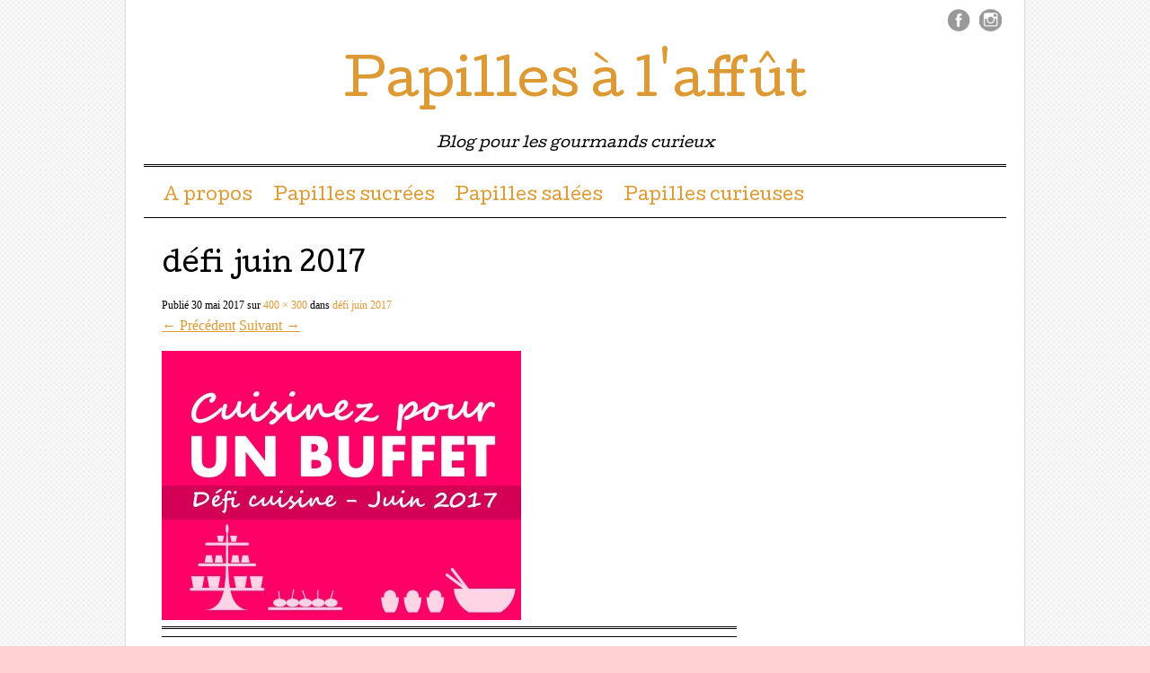

--- FILE ---
content_type: text/html; charset=UTF-8
request_url: https://papillesalaffut.com/defi-juin-2017/
body_size: 6443
content:
<!DOCTYPE html>
<html lang="fr-FR">
<head>
<meta charset="UTF-8" />
<meta name="viewport" content="width=device-width, user-scalable=no, initial-scale=1.0, minimum-scale=1.0, maximum-scale=1.0">
<title>défi juin 2017 | Papilles à l&#039;affût</title>
<link rel="profile" href="http://gmpg.org/xfn/11" />
<link rel="pingback" href="https://papillesalaffut.com/xmlrpc.php" />
<!--[if lt IE 9]>
<script src="https://papillesalaffut.com/wp-content/themes/mon-cahier/js/html5.js" type="text/javascript"></script>
<![endif]-->

<meta name='robots' content='max-image-preview:large' />
<link rel='dns-prefetch' href='//stats.wp.com' />
<link rel='dns-prefetch' href='//fonts.googleapis.com' />
<link rel='dns-prefetch' href='//s.w.org' />
<link rel='dns-prefetch' href='//v0.wordpress.com' />
<link rel='dns-prefetch' href='//widgets.wp.com' />
<link rel='dns-prefetch' href='//s0.wp.com' />
<link rel='dns-prefetch' href='//0.gravatar.com' />
<link rel='dns-prefetch' href='//1.gravatar.com' />
<link rel='dns-prefetch' href='//2.gravatar.com' />
<link rel='dns-prefetch' href='//c0.wp.com' />
<link rel="alternate" type="application/rss+xml" title="Papilles à l&#039;affût &raquo; Flux" href="https://papillesalaffut.com/feed/" />
<link rel="alternate" type="application/rss+xml" title="Papilles à l&#039;affût &raquo; Flux des commentaires" href="https://papillesalaffut.com/comments/feed/" />
<link rel="alternate" type="application/rss+xml" title="Papilles à l&#039;affût &raquo; défi juin 2017 Flux des commentaires" href="https://papillesalaffut.com/feed/?attachment_id=1451" />
		<script type="text/javascript">
			window._wpemojiSettings = {"baseUrl":"https:\/\/s.w.org\/images\/core\/emoji\/13.0.1\/72x72\/","ext":".png","svgUrl":"https:\/\/s.w.org\/images\/core\/emoji\/13.0.1\/svg\/","svgExt":".svg","source":{"concatemoji":"https:\/\/papillesalaffut.com\/wp-includes\/js\/wp-emoji-release.min.js?ver=5.7.14"}};
			!function(e,a,t){var n,r,o,i=a.createElement("canvas"),p=i.getContext&&i.getContext("2d");function s(e,t){var a=String.fromCharCode;p.clearRect(0,0,i.width,i.height),p.fillText(a.apply(this,e),0,0);e=i.toDataURL();return p.clearRect(0,0,i.width,i.height),p.fillText(a.apply(this,t),0,0),e===i.toDataURL()}function c(e){var t=a.createElement("script");t.src=e,t.defer=t.type="text/javascript",a.getElementsByTagName("head")[0].appendChild(t)}for(o=Array("flag","emoji"),t.supports={everything:!0,everythingExceptFlag:!0},r=0;r<o.length;r++)t.supports[o[r]]=function(e){if(!p||!p.fillText)return!1;switch(p.textBaseline="top",p.font="600 32px Arial",e){case"flag":return s([127987,65039,8205,9895,65039],[127987,65039,8203,9895,65039])?!1:!s([55356,56826,55356,56819],[55356,56826,8203,55356,56819])&&!s([55356,57332,56128,56423,56128,56418,56128,56421,56128,56430,56128,56423,56128,56447],[55356,57332,8203,56128,56423,8203,56128,56418,8203,56128,56421,8203,56128,56430,8203,56128,56423,8203,56128,56447]);case"emoji":return!s([55357,56424,8205,55356,57212],[55357,56424,8203,55356,57212])}return!1}(o[r]),t.supports.everything=t.supports.everything&&t.supports[o[r]],"flag"!==o[r]&&(t.supports.everythingExceptFlag=t.supports.everythingExceptFlag&&t.supports[o[r]]);t.supports.everythingExceptFlag=t.supports.everythingExceptFlag&&!t.supports.flag,t.DOMReady=!1,t.readyCallback=function(){t.DOMReady=!0},t.supports.everything||(n=function(){t.readyCallback()},a.addEventListener?(a.addEventListener("DOMContentLoaded",n,!1),e.addEventListener("load",n,!1)):(e.attachEvent("onload",n),a.attachEvent("onreadystatechange",function(){"complete"===a.readyState&&t.readyCallback()})),(n=t.source||{}).concatemoji?c(n.concatemoji):n.wpemoji&&n.twemoji&&(c(n.twemoji),c(n.wpemoji)))}(window,document,window._wpemojiSettings);
		</script>
		<style type="text/css">
img.wp-smiley,
img.emoji {
	display: inline !important;
	border: none !important;
	box-shadow: none !important;
	height: 1em !important;
	width: 1em !important;
	margin: 0 .07em !important;
	vertical-align: -0.1em !important;
	background: none !important;
	padding: 0 !important;
}
</style>
	<link rel='stylesheet' id='wp-block-library-css'  href='https://c0.wp.com/c/5.7.14/wp-includes/css/dist/block-library/style.min.css' type='text/css' media='all' />
<style id='wp-block-library-inline-css' type='text/css'>
.has-text-align-justify{text-align:justify;}
</style>
<link rel='stylesheet' id='mediaelement-css'  href='https://c0.wp.com/c/5.7.14/wp-includes/js/mediaelement/mediaelementplayer-legacy.min.css' type='text/css' media='all' />
<link rel='stylesheet' id='wp-mediaelement-css'  href='https://c0.wp.com/c/5.7.14/wp-includes/js/mediaelement/wp-mediaelement.min.css' type='text/css' media='all' />
<link rel='stylesheet' id='style-css'  href='https://papillesalaffut.com/wp-content/themes/mon-cahier/style.css?ver=5.7.14' type='text/css' media='all' />
<link rel='stylesheet' id='googleFonts-css'  href='//fonts.googleapis.com/css?family=Cutive%7CReenie+Beanie&#038;ver=5.7.14' type='text/css' media='all' />
<link rel='stylesheet' id='jetpack_css-css'  href='https://c0.wp.com/p/jetpack/10.4.2/css/jetpack.css' type='text/css' media='all' />
<script type='text/javascript' src='https://c0.wp.com/c/5.7.14/wp-includes/js/jquery/jquery.min.js' id='jquery-core-js'></script>
<script type='text/javascript' src='https://c0.wp.com/c/5.7.14/wp-includes/js/jquery/jquery-migrate.min.js' id='jquery-migrate-js'></script>
<script type='text/javascript' src='https://papillesalaffut.com/wp-content/themes/mon-cahier/js/keyboard-image-navigation.js?ver=20120202' id='keyboard-image-navigation-js'></script>
<link rel="https://api.w.org/" href="https://papillesalaffut.com/wp-json/" /><link rel="alternate" type="application/json" href="https://papillesalaffut.com/wp-json/wp/v2/media/1451" /><link rel="EditURI" type="application/rsd+xml" title="RSD" href="https://papillesalaffut.com/xmlrpc.php?rsd" />
<link rel="wlwmanifest" type="application/wlwmanifest+xml" href="https://papillesalaffut.com/wp-includes/wlwmanifest.xml" /> 
<meta name="generator" content="WordPress 5.7.14" />
<link rel='shortlink' href='https://wp.me/a88iJm-np' />
<link rel="alternate" type="application/json+oembed" href="https://papillesalaffut.com/wp-json/oembed/1.0/embed?url=https%3A%2F%2Fpapillesalaffut.com%2Fdefi-juin-2017%2F" />
<link rel="alternate" type="text/xml+oembed" href="https://papillesalaffut.com/wp-json/oembed/1.0/embed?url=https%3A%2F%2Fpapillesalaffut.com%2Fdefi-juin-2017%2F&#038;format=xml" />
<style type='text/css'>img#wpstats{display:none}</style>
				<style>
			a {color: #dd9933}
			a:hover {color: }
		</style>		
	<style type="text/css" id="custom-background-css">
body.custom-background { background-color: #ffd1d1; background-image: url("https://papillesalaffut.com/wp-content/themes/mon-cahier/images/grid.png"); background-position: left top; background-size: auto; background-repeat: repeat; background-attachment: scroll; }
</style>
	
<!-- Jetpack Open Graph Tags -->
<meta property="og:type" content="article" />
<meta property="og:title" content="défi juin 2017" />
<meta property="og:url" content="https://papillesalaffut.com/defi-juin-2017/" />
<meta property="og:description" content="Voir l&rsquo;article pour en savoir plus." />
<meta property="article:published_time" content="2017-05-30T17:02:55+00:00" />
<meta property="article:modified_time" content="2017-05-30T17:02:55+00:00" />
<meta property="og:site_name" content="Papilles à l&#039;affût" />
<meta property="og:image" content="https://papillesalaffut.com/wp-content/uploads/2017/03/défi-juin-2017.jpg" />
<meta property="og:image:alt" content="" />
<meta property="og:locale" content="fr_FR" />
<meta name="twitter:text:title" content="défi juin 2017" />
<meta name="twitter:image" content="https://papillesalaffut.com/wp-content/uploads/2017/03/défi-juin-2017.jpg?w=640" />
<meta name="twitter:card" content="summary_large_image" />
<meta name="twitter:description" content="Voir l&rsquo;article pour en savoir plus." />

<!-- End Jetpack Open Graph Tags -->
</head>

<body class="attachment attachment-template-default single single-attachment postid-1451 attachmentid-1451 attachment-jpeg custom-background jps-theme-mon-cahier">
<div id="page" class="hfeed site">
		<header id="masthead" class="site-header" role="banner">
		<hgroup class="site-intro">
			<h1 class="site-title"><a href="https://papillesalaffut.com/" title="Papilles à l&#039;affût" rel="home">Papilles à l&#039;affût</a></h1>
			<h2 class="site-description">Blog pour les gourmands curieux</h2>
		</hgroup>
		
		<!-- if there's a header image, let's display it here -->

		
		<nav role="navigation" class="site-navigation main-navigation">
			<h1 class="assistive-text">Menu &#9776</h1>
			<div class="assistive-text skip-link"><a href="#content" title="Passer directement au contenu">Passer directement au contenu</a></div>
			<div class="menu"><ul id="menu-sans-nom" class="menu"><li id="menu-item-16" class="menu-item menu-item-type-post_type menu-item-object-page menu-item-16"><a href="https://papillesalaffut.com/a-propos/">A propos</a></li>
<li id="menu-item-2243" class="menu-item menu-item-type-taxonomy menu-item-object-category menu-item-2243"><a href="https://papillesalaffut.com/category/papilles-sucrees/">Papilles sucrées</a></li>
<li id="menu-item-2244" class="menu-item menu-item-type-taxonomy menu-item-object-category menu-item-2244"><a href="https://papillesalaffut.com/category/papilles-salees/">Papilles salées</a></li>
<li id="menu-item-2245" class="menu-item menu-item-type-taxonomy menu-item-object-category menu-item-2245"><a href="https://papillesalaffut.com/category/papilles-curieuses/">Papilles curieuses</a></li>
</ul></div>		</nav>
		
	 
	 <ul class="social-media">
			
							<li><a href="https://www.facebook.com/Papilles-%C3%A0-laff%C3%BBt-1808601702792936/" class="facebook">Facebook</a></li>
						
						
						
						
						
			
						
						
						
						
						
							<li><a href="https://www.instagram.com/papillesalaffut/" class="instagram">Instagram</a></li>
			
					</ul><!-- #social-icons-->
				
	</header><!-- #masthead .site-header -->

	<div id="main">
		<div id="primary" class="site-content image-attachment">
			<div id="content" role="main">

			
				<article id="post-1451" class="post-1451 attachment type-attachment status-inherit hentry">
					<header class="entry-header">
						<h1 class="entry-title">défi juin 2017</h1>

						<div class="entry-meta">
							Publié <span class="entry-date"><time class="entry-date" datetime="2017-05-30T19:02:55+02:00" pubdate>30 mai 2017</time></span> sur <a href="https://papillesalaffut.com/wp-content/uploads/2017/03/défi-juin-2017.jpg" title="Lien vers image taille réelle">400 &times; 300</a> dans <a href="https://papillesalaffut.com/defi-juin-2017/" title="Retour vers défi juin 2017" rel="gallery">défi juin 2017</a>													</div><!-- .entry-meta -->

						<nav id="image-navigation">
							<span class="previous-image"><a href='https://papillesalaffut.com/defi-mai/'>&larr; Précédent</a></span>
							<span class="next-image"><a href='https://papillesalaffut.com/image1-2/'>Suivant &rarr;</a></span>
						</nav><!-- #image-navigation -->
					</header><!-- .entry-header -->

					<div class="entry-content">

						<div class="entry-attachment">
							<div class="attachment">
								
								<a href="https://papillesalaffut.com/image1-2/" title="défi juin 2017" rel="attachment"><img width="400" height="300" src="https://papillesalaffut.com/wp-content/uploads/2017/03/défi-juin-2017.jpg" class="attachment-1200x1200 size-1200x1200" alt="" loading="lazy" srcset="https://papillesalaffut.com/wp-content/uploads/2017/03/défi-juin-2017.jpg 400w, https://papillesalaffut.com/wp-content/uploads/2017/03/défi-juin-2017-300x225.jpg 300w" sizes="(max-width: 400px) 100vw, 400px" /></a>
							</div><!-- .attachment -->

													</div><!-- .entry-attachment -->

												
					</div><!-- .entry-content -->

					<footer class="entry-meta">
											</footer><!-- .entry-meta -->
				</article><!-- #post-1451 -->

				
			
			</div><!-- #content -->
		</div><!-- #primary .site-content -->


	</div><!-- #main -->

	<footer id="colophon" class="site-footer" role="contentinfo">
		
		
				
		<div class="site-info">

						
			2026 Papilles à l&#039;affût <span class="sep">|</span> Propulsé par  <a href="http://wordpress.org/" title="Plate-forme de publication personnelle sémantique de pointe">WordPress</a> <span class="sep">|</span> Thème Mon Cahier par <a href="http://bluelimemedia.com/" title="Bluelime Media">Bluelime Media</a>
			

		</div><!-- .site-info -->
	</footer><!-- .site-footer .site-footer -->
</div><!-- #page .hfeed .site -->

		<div class="jetpack-instant-search__widget-area" style="display: none">
							<div id="jetpack-search-filters-2" class="widget jetpack-filters widget_search">			<div id="jetpack-search-filters-2-wrapper" class="jetpack-instant-search-wrapper">
		</div></div>					</div>
		<script type='text/javascript' src='https://c0.wp.com/c/5.7.14/wp-includes/js/dist/vendor/wp-polyfill.min.js' id='wp-polyfill-js'></script>
<script type='text/javascript' id='wp-polyfill-js-after'>
( 'fetch' in window ) || document.write( '<script src="https://papillesalaffut.com/wp-includes/js/dist/vendor/wp-polyfill-fetch.min.js?ver=3.0.0"></scr' + 'ipt>' );( document.contains ) || document.write( '<script src="https://papillesalaffut.com/wp-includes/js/dist/vendor/wp-polyfill-node-contains.min.js?ver=3.42.0"></scr' + 'ipt>' );( window.DOMRect ) || document.write( '<script src="https://papillesalaffut.com/wp-includes/js/dist/vendor/wp-polyfill-dom-rect.min.js?ver=3.42.0"></scr' + 'ipt>' );( window.URL && window.URL.prototype && window.URLSearchParams ) || document.write( '<script src="https://papillesalaffut.com/wp-includes/js/dist/vendor/wp-polyfill-url.min.js?ver=3.6.4"></scr' + 'ipt>' );( window.FormData && window.FormData.prototype.keys ) || document.write( '<script src="https://papillesalaffut.com/wp-includes/js/dist/vendor/wp-polyfill-formdata.min.js?ver=3.0.12"></scr' + 'ipt>' );( Element.prototype.matches && Element.prototype.closest ) || document.write( '<script src="https://papillesalaffut.com/wp-includes/js/dist/vendor/wp-polyfill-element-closest.min.js?ver=2.0.2"></scr' + 'ipt>' );( 'objectFit' in document.documentElement.style ) || document.write( '<script src="https://papillesalaffut.com/wp-includes/js/dist/vendor/wp-polyfill-object-fit.min.js?ver=2.3.4"></scr' + 'ipt>' );
</script>
<script type='text/javascript' src='https://c0.wp.com/c/5.7.14/wp-includes/js/dist/hooks.min.js' id='wp-hooks-js'></script>
<script type='text/javascript' src='https://c0.wp.com/c/5.7.14/wp-includes/js/dist/i18n.min.js' id='wp-i18n-js'></script>
<script type='text/javascript' id='wp-i18n-js-after'>
wp.i18n.setLocaleData( { 'text direction\u0004ltr': [ 'ltr' ] } );
</script>
<script type='text/javascript' id='jetpack-instant-search-js-translations'>
( function( domain, translations ) {
	var localeData = translations.locale_data[ domain ] || translations.locale_data.messages;
	localeData[""].domain = domain;
	wp.i18n.setLocaleData( localeData, domain );
} )( "jetpack", {"translation-revision-date":"2021-12-14 15:54:08+0000","generator":"GlotPress\/3.0.0-alpha.2","domain":"messages","locale_data":{"messages":{"":{"domain":"messages","plural-forms":"nplurals=2; plural=n > 1;","lang":"fr"},"Price: high to low":["Prix : du plus haut au plus bas"],"Price: low to high":["Prix : du plus bas au plus haut"],"Oldest":["Plus anciens"],"Relevance":["Pertinence"],"Rating":["Note"],"Newest":["Plus r\u00e9cents"]}},"comment":{"reference":"_inc\/build\/instant-search\/jp-search-main.js"}} );
</script>
<script type='text/javascript' id='jetpack-instant-search-js-before'>
var JetpackInstantSearchOptions=JSON.parse(decodeURIComponent("%7B%22overlayOptions%22%3A%7B%22colorTheme%22%3A%22light%22%2C%22enableInfScroll%22%3Atrue%2C%22enableSort%22%3Atrue%2C%22highlightColor%22%3A%22%23FFC%22%2C%22overlayTrigger%22%3A%22immediate%22%2C%22resultFormat%22%3A%22expanded%22%2C%22showPoweredBy%22%3Atrue%2C%22defaultSort%22%3A%22relevance%22%2C%22excludedPostTypes%22%3A%5B%5D%7D%2C%22homeUrl%22%3A%22https%3A%5C%2F%5C%2Fpapillesalaffut.com%22%2C%22locale%22%3A%22fr-FR%22%2C%22postsPerPage%22%3A5%2C%22siteId%22%3A120189316%2C%22postTypes%22%3A%7B%22post%22%3A%7B%22singular_name%22%3A%22Article%22%2C%22name%22%3A%22Articles%22%7D%2C%22page%22%3A%7B%22singular_name%22%3A%22Page%22%2C%22name%22%3A%22Pages%22%7D%2C%22attachment%22%3A%7B%22singular_name%22%3A%22Fichier%20m%5Cu00e9dia%22%2C%22name%22%3A%22Fichier%20m%5Cu00e9dia%22%7D%7D%2C%22webpackPublicPath%22%3A%22https%3A%5C%2F%5C%2Fpapillesalaffut.com%5C%2Fwp-content%5C%2Fplugins%5C%2Fjetpack%5C%2F_inc%5C%2Fbuild%5C%2Finstant-search%5C%2F%22%2C%22isPhotonEnabled%22%3Afalse%2C%22apiRoot%22%3A%22https%3A%5C%2F%5C%2Fpapillesalaffut.com%5C%2Fwp-json%5C%2F%22%2C%22apiNonce%22%3A%22557d61833e%22%2C%22isPrivateSite%22%3Afalse%2C%22isWpcom%22%3Afalse%2C%22hasOverlayWidgets%22%3Atrue%2C%22widgets%22%3A%5B%7B%22filters%22%3A%5B%7B%22name%22%3A%22Post%20Types%22%2C%22type%22%3A%22post_type%22%2C%22count%22%3A5%2C%22widget_id%22%3A%22jetpack-search-filters-2%22%2C%22filter_id%22%3A%22post_type_4%22%7D%2C%7B%22name%22%3A%22Cat%5Cu00e9gories%22%2C%22type%22%3A%22taxonomy%22%2C%22taxonomy%22%3A%22category%22%2C%22count%22%3A5%2C%22widget_id%22%3A%22jetpack-search-filters-2%22%2C%22filter_id%22%3A%22taxonomy_5%22%7D%2C%7B%22name%22%3A%22%5Cu00c9tiquettes%22%2C%22type%22%3A%22taxonomy%22%2C%22taxonomy%22%3A%22post_tag%22%2C%22count%22%3A5%2C%22widget_id%22%3A%22jetpack-search-filters-2%22%2C%22filter_id%22%3A%22taxonomy_6%22%7D%2C%7B%22name%22%3A%22Year%22%2C%22type%22%3A%22date_histogram%22%2C%22count%22%3A5%2C%22field%22%3A%22post_date%22%2C%22interval%22%3A%22year%22%2C%22widget_id%22%3A%22jetpack-search-filters-2%22%2C%22filter_id%22%3A%22date_histogram_7%22%7D%5D%2C%22widget_id%22%3A%22jetpack-search-filters-2%22%7D%5D%2C%22widgetsOutsideOverlay%22%3A%5B%7B%22filters%22%3A%5B%7B%22name%22%3A%22Post%20Types%22%2C%22type%22%3A%22post_type%22%2C%22count%22%3A5%2C%22widget_id%22%3A%22jetpack-search-filters-1%22%2C%22filter_id%22%3A%22post_type_0%22%7D%2C%7B%22name%22%3A%22Cat%5Cu00e9gories%22%2C%22type%22%3A%22taxonomy%22%2C%22taxonomy%22%3A%22category%22%2C%22count%22%3A5%2C%22widget_id%22%3A%22jetpack-search-filters-1%22%2C%22filter_id%22%3A%22taxonomy_1%22%7D%2C%7B%22name%22%3A%22%5Cu00c9tiquettes%22%2C%22type%22%3A%22taxonomy%22%2C%22taxonomy%22%3A%22post_tag%22%2C%22count%22%3A5%2C%22widget_id%22%3A%22jetpack-search-filters-1%22%2C%22filter_id%22%3A%22taxonomy_2%22%7D%2C%7B%22name%22%3A%22Year%22%2C%22type%22%3A%22date_histogram%22%2C%22count%22%3A5%2C%22field%22%3A%22post_date%22%2C%22interval%22%3A%22year%22%2C%22widget_id%22%3A%22jetpack-search-filters-1%22%2C%22filter_id%22%3A%22date_histogram_3%22%7D%5D%2C%22widget_id%22%3A%22jetpack-search-filters-1%22%7D%5D%2C%22hasNonSearchWidgets%22%3Afalse%7D"));
( function( domain, translations ) {
	var localeData = translations.locale_data[ domain ] || translations.locale_data.messages;
	localeData[""].domain = domain;
	wp.i18n.setLocaleData( localeData, domain );
} )( "jetpack", {"translation-revision-date":"2021-12-14 15:54:08+0000","generator":"GlotPress\/3.0.0-alpha.2","domain":"messages","locale_data":{"messages":{"":{"domain":"messages","plural-forms":"nplurals=2; plural=n > 1;","lang":"fr"},"Loading\u2026":["Chargement\u2026"],"Found %s result":["%s\u00a0r\u00e9sultat trouv\u00e9","%s\u00a0r\u00e9sultats trouv\u00e9s"],"Found %1$s result in %2$s":["A trouv\u00e9 %1$s r\u00e9sultat dans %2$s","A trouv\u00e9 %1$s r\u00e9sultats dans %2$s"],"All P2":["Tout P2"],"Filter options":["Filtrer les options"],"Matches %s":["Correspondances %s"],"Does not have an image":["Ne poss\u00e8de pas d\u2019image"],"%d review":["%d avis","%d avis"],"clear":["effacer"],"Sort:":["Trier\u00a0:"],"Show search filters":["Afficher les filtres de recherche"],"Average rating of %d out of 5 from %d review.":["\u00c9valuation moyenne de %d sur 5 parmi %d avis.","\u00c9valuation moyenne de %d sur 5 parmi %d avis."],"Sort by: ":["Trier par\u00a0: "],"No title":["Sans titre"],"Showing popular results":["Affichage des r\u00e9sultats populaires"],"Close search results":["Fermer les r\u00e9sultats de recherche"],"It looks like you're offline. Please reconnect to load the latest results.":["Vous semblez \u00eatre hors-ligne. Veuillez vous reconnecter pour charger les derniers r\u00e9sultats."],"It looks like you're offline. Please reconnect for results.":["Vous semblez \u00eatre hors-ligne. Veuillez vous reconnecter pour acc\u00e9der aux r\u00e9sultats."],"No results for \"%s\"":["Aucun r\u00e9sultat pour \u00ab\u00a0%s\u00a0\u00bb"],"Found %s result for \"%s\"":["%s r\u00e9sultat trouv\u00e9 pour \u00ab\u00a0%s\u00a0\u00bb","%s r\u00e9sultats trouv\u00e9s pour \u00ab\u00a0%s\u00a0\u00bb"],"Clear filters":["Effacer les filtres"],"Hide filters":["Masquer les filtres"],"Filters":["Filtres"],"Search\u2026":["Rechercher\u2026"],"Site Search":["Recherche sur le site"],"Search powered by Jetpack":["Recherche propuls\u00e9e par Jetpack"],"Load more":["En afficher plus"],"Has a video.":["A une vid\u00e9o."],"Tag":["\u00c9tiquette"],"Post":["Article"],"Page":["Page"],"Has an image.":["A une image."],"Has multiple images.":["A plusieurs images."],"Toggle search filters.":["Ouvrir\/Fermer les filtres de recherche."],"Matching comment.":["Commentaire correspondant."],"Show filters":["Afficher les filtres"],"Is a product.":["Est un produit."],"Is an event.":["Est un \u00e9v\u00e8nement."],"Has audio.":["Avec son."],"No results found":["Aucun r\u00e9sultat."],"Category":["Cat\u00e9gorie"],"Search results":["R\u00e9sultats de recherche"],"Search":["Recherche"]}},"comment":{"reference":"_inc\/build\/instant-search\/jp-search.chunk-main-payload.js"}} );
</script>
<script type='text/javascript' src='https://papillesalaffut.com/wp-content/plugins/jetpack/_inc/build/instant-search/jp-search-main.js?minify=false&#038;ver=f16c2efe978f910ec87858f96585dd1b' id='jetpack-instant-search-js'></script>
<script type='text/javascript' src='//stats.wp.com/w.js?ver=202604' id='jp-tracks-js'></script>
<script type='text/javascript' src='https://papillesalaffut.com/wp-content/themes/mon-cahier/js/small-menu.js?ver=20120206' id='small-menu-js'></script>
<script type='text/javascript' src='https://c0.wp.com/c/5.7.14/wp-includes/js/comment-reply.min.js' id='comment-reply-js'></script>
<script type='text/javascript' src='https://c0.wp.com/c/5.7.14/wp-includes/js/wp-embed.min.js' id='wp-embed-js'></script>
<script src='https://stats.wp.com/e-202604.js' defer></script>
<script>
	_stq = window._stq || [];
	_stq.push([ 'view', {v:'ext',j:'1:10.4.2',blog:'120189316',post:'1451',tz:'1',srv:'papillesalaffut.com'} ]);
	_stq.push([ 'clickTrackerInit', '120189316', '1451' ]);
</script>
</body>
</html>